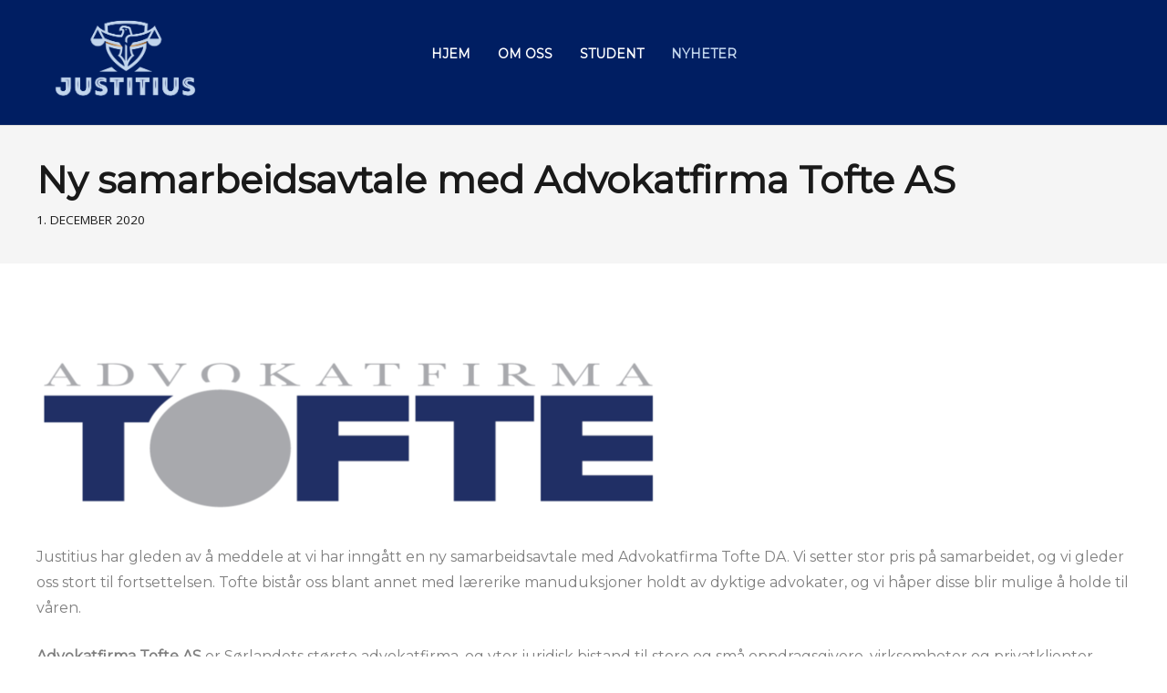

--- FILE ---
content_type: text/html; charset=UTF-8
request_url: https://justitius.no/2020/12/01/ny-samarbeidsavtale-med-advokatfirma-tofte-da/
body_size: 10396
content:
<!DOCTYPE html>
<html lang="en-US">
<head>
	<meta charset="UTF-8">
	<meta name="viewport" content="width=device-width, initial-scale=1">
	<link rel="profile" href="http://gmpg.org/xfn/11">
	<link rel="pingback" href="https://justitius.no/xmlrpc.php">
	<title>Ny samarbeidsavtale med Advokatfirma Tofte AS &#8211; Justitius</title>
<meta name='robots' content='max-image-preview:large' />
<link rel='dns-prefetch' href='//cdn.linearicons.com' />
<link rel='dns-prefetch' href='//fonts.googleapis.com' />
<link rel="alternate" type="application/rss+xml" title="Justitius &raquo; Feed" href="https://justitius.no/feed/" />
<link rel="alternate" type="application/rss+xml" title="Justitius &raquo; Comments Feed" href="https://justitius.no/comments/feed/" />
<script type="text/javascript">
/* <![CDATA[ */
window._wpemojiSettings = {"baseUrl":"https:\/\/s.w.org\/images\/core\/emoji\/14.0.0\/72x72\/","ext":".png","svgUrl":"https:\/\/s.w.org\/images\/core\/emoji\/14.0.0\/svg\/","svgExt":".svg","source":{"concatemoji":"https:\/\/justitius.no\/wp-includes\/js\/wp-emoji-release.min.js?ver=6.4.7"}};
/*! This file is auto-generated */
!function(i,n){var o,s,e;function c(e){try{var t={supportTests:e,timestamp:(new Date).valueOf()};sessionStorage.setItem(o,JSON.stringify(t))}catch(e){}}function p(e,t,n){e.clearRect(0,0,e.canvas.width,e.canvas.height),e.fillText(t,0,0);var t=new Uint32Array(e.getImageData(0,0,e.canvas.width,e.canvas.height).data),r=(e.clearRect(0,0,e.canvas.width,e.canvas.height),e.fillText(n,0,0),new Uint32Array(e.getImageData(0,0,e.canvas.width,e.canvas.height).data));return t.every(function(e,t){return e===r[t]})}function u(e,t,n){switch(t){case"flag":return n(e,"\ud83c\udff3\ufe0f\u200d\u26a7\ufe0f","\ud83c\udff3\ufe0f\u200b\u26a7\ufe0f")?!1:!n(e,"\ud83c\uddfa\ud83c\uddf3","\ud83c\uddfa\u200b\ud83c\uddf3")&&!n(e,"\ud83c\udff4\udb40\udc67\udb40\udc62\udb40\udc65\udb40\udc6e\udb40\udc67\udb40\udc7f","\ud83c\udff4\u200b\udb40\udc67\u200b\udb40\udc62\u200b\udb40\udc65\u200b\udb40\udc6e\u200b\udb40\udc67\u200b\udb40\udc7f");case"emoji":return!n(e,"\ud83e\udef1\ud83c\udffb\u200d\ud83e\udef2\ud83c\udfff","\ud83e\udef1\ud83c\udffb\u200b\ud83e\udef2\ud83c\udfff")}return!1}function f(e,t,n){var r="undefined"!=typeof WorkerGlobalScope&&self instanceof WorkerGlobalScope?new OffscreenCanvas(300,150):i.createElement("canvas"),a=r.getContext("2d",{willReadFrequently:!0}),o=(a.textBaseline="top",a.font="600 32px Arial",{});return e.forEach(function(e){o[e]=t(a,e,n)}),o}function t(e){var t=i.createElement("script");t.src=e,t.defer=!0,i.head.appendChild(t)}"undefined"!=typeof Promise&&(o="wpEmojiSettingsSupports",s=["flag","emoji"],n.supports={everything:!0,everythingExceptFlag:!0},e=new Promise(function(e){i.addEventListener("DOMContentLoaded",e,{once:!0})}),new Promise(function(t){var n=function(){try{var e=JSON.parse(sessionStorage.getItem(o));if("object"==typeof e&&"number"==typeof e.timestamp&&(new Date).valueOf()<e.timestamp+604800&&"object"==typeof e.supportTests)return e.supportTests}catch(e){}return null}();if(!n){if("undefined"!=typeof Worker&&"undefined"!=typeof OffscreenCanvas&&"undefined"!=typeof URL&&URL.createObjectURL&&"undefined"!=typeof Blob)try{var e="postMessage("+f.toString()+"("+[JSON.stringify(s),u.toString(),p.toString()].join(",")+"));",r=new Blob([e],{type:"text/javascript"}),a=new Worker(URL.createObjectURL(r),{name:"wpTestEmojiSupports"});return void(a.onmessage=function(e){c(n=e.data),a.terminate(),t(n)})}catch(e){}c(n=f(s,u,p))}t(n)}).then(function(e){for(var t in e)n.supports[t]=e[t],n.supports.everything=n.supports.everything&&n.supports[t],"flag"!==t&&(n.supports.everythingExceptFlag=n.supports.everythingExceptFlag&&n.supports[t]);n.supports.everythingExceptFlag=n.supports.everythingExceptFlag&&!n.supports.flag,n.DOMReady=!1,n.readyCallback=function(){n.DOMReady=!0}}).then(function(){return e}).then(function(){var e;n.supports.everything||(n.readyCallback(),(e=n.source||{}).concatemoji?t(e.concatemoji):e.wpemoji&&e.twemoji&&(t(e.twemoji),t(e.wpemoji)))}))}((window,document),window._wpemojiSettings);
/* ]]> */
</script>
<link rel='stylesheet' id='sbi_styles-css' href='https://justitius.no/wp-content/plugins/instagram-feed/css/sbi-styles.min.css?ver=6.2.8' type='text/css' media='all' />
<style id='wp-emoji-styles-inline-css' type='text/css'>

	img.wp-smiley, img.emoji {
		display: inline !important;
		border: none !important;
		box-shadow: none !important;
		height: 1em !important;
		width: 1em !important;
		margin: 0 0.07em !important;
		vertical-align: -0.1em !important;
		background: none !important;
		padding: 0 !important;
	}
</style>
<link rel='stylesheet' id='wp-block-library-css' href='https://justitius.no/wp-includes/css/dist/block-library/style.min.css?ver=6.4.7' type='text/css' media='all' />
<link rel='stylesheet' id='wpzoom-social-icons-block-style-css' href='https://justitius.no/wp-content/plugins/social-icons-widget-by-wpzoom/block/dist/style-wpzoom-social-icons.css?ver=4.2.16' type='text/css' media='all' />
<style id='classic-theme-styles-inline-css' type='text/css'>
/*! This file is auto-generated */
.wp-block-button__link{color:#fff;background-color:#32373c;border-radius:9999px;box-shadow:none;text-decoration:none;padding:calc(.667em + 2px) calc(1.333em + 2px);font-size:1.125em}.wp-block-file__button{background:#32373c;color:#fff;text-decoration:none}
</style>
<style id='global-styles-inline-css' type='text/css'>
body{--wp--preset--color--black: #000000;--wp--preset--color--cyan-bluish-gray: #abb8c3;--wp--preset--color--white: #ffffff;--wp--preset--color--pale-pink: #f78da7;--wp--preset--color--vivid-red: #cf2e2e;--wp--preset--color--luminous-vivid-orange: #ff6900;--wp--preset--color--luminous-vivid-amber: #fcb900;--wp--preset--color--light-green-cyan: #7bdcb5;--wp--preset--color--vivid-green-cyan: #00d084;--wp--preset--color--pale-cyan-blue: #8ed1fc;--wp--preset--color--vivid-cyan-blue: #0693e3;--wp--preset--color--vivid-purple: #9b51e0;--wp--preset--gradient--vivid-cyan-blue-to-vivid-purple: linear-gradient(135deg,rgba(6,147,227,1) 0%,rgb(155,81,224) 100%);--wp--preset--gradient--light-green-cyan-to-vivid-green-cyan: linear-gradient(135deg,rgb(122,220,180) 0%,rgb(0,208,130) 100%);--wp--preset--gradient--luminous-vivid-amber-to-luminous-vivid-orange: linear-gradient(135deg,rgba(252,185,0,1) 0%,rgba(255,105,0,1) 100%);--wp--preset--gradient--luminous-vivid-orange-to-vivid-red: linear-gradient(135deg,rgba(255,105,0,1) 0%,rgb(207,46,46) 100%);--wp--preset--gradient--very-light-gray-to-cyan-bluish-gray: linear-gradient(135deg,rgb(238,238,238) 0%,rgb(169,184,195) 100%);--wp--preset--gradient--cool-to-warm-spectrum: linear-gradient(135deg,rgb(74,234,220) 0%,rgb(151,120,209) 20%,rgb(207,42,186) 40%,rgb(238,44,130) 60%,rgb(251,105,98) 80%,rgb(254,248,76) 100%);--wp--preset--gradient--blush-light-purple: linear-gradient(135deg,rgb(255,206,236) 0%,rgb(152,150,240) 100%);--wp--preset--gradient--blush-bordeaux: linear-gradient(135deg,rgb(254,205,165) 0%,rgb(254,45,45) 50%,rgb(107,0,62) 100%);--wp--preset--gradient--luminous-dusk: linear-gradient(135deg,rgb(255,203,112) 0%,rgb(199,81,192) 50%,rgb(65,88,208) 100%);--wp--preset--gradient--pale-ocean: linear-gradient(135deg,rgb(255,245,203) 0%,rgb(182,227,212) 50%,rgb(51,167,181) 100%);--wp--preset--gradient--electric-grass: linear-gradient(135deg,rgb(202,248,128) 0%,rgb(113,206,126) 100%);--wp--preset--gradient--midnight: linear-gradient(135deg,rgb(2,3,129) 0%,rgb(40,116,252) 100%);--wp--preset--font-size--small: 13px;--wp--preset--font-size--medium: 20px;--wp--preset--font-size--large: 36px;--wp--preset--font-size--x-large: 42px;--wp--preset--spacing--20: 0.44rem;--wp--preset--spacing--30: 0.67rem;--wp--preset--spacing--40: 1rem;--wp--preset--spacing--50: 1.5rem;--wp--preset--spacing--60: 2.25rem;--wp--preset--spacing--70: 3.38rem;--wp--preset--spacing--80: 5.06rem;--wp--preset--shadow--natural: 6px 6px 9px rgba(0, 0, 0, 0.2);--wp--preset--shadow--deep: 12px 12px 50px rgba(0, 0, 0, 0.4);--wp--preset--shadow--sharp: 6px 6px 0px rgba(0, 0, 0, 0.2);--wp--preset--shadow--outlined: 6px 6px 0px -3px rgba(255, 255, 255, 1), 6px 6px rgba(0, 0, 0, 1);--wp--preset--shadow--crisp: 6px 6px 0px rgba(0, 0, 0, 1);}:where(.is-layout-flex){gap: 0.5em;}:where(.is-layout-grid){gap: 0.5em;}body .is-layout-flow > .alignleft{float: left;margin-inline-start: 0;margin-inline-end: 2em;}body .is-layout-flow > .alignright{float: right;margin-inline-start: 2em;margin-inline-end: 0;}body .is-layout-flow > .aligncenter{margin-left: auto !important;margin-right: auto !important;}body .is-layout-constrained > .alignleft{float: left;margin-inline-start: 0;margin-inline-end: 2em;}body .is-layout-constrained > .alignright{float: right;margin-inline-start: 2em;margin-inline-end: 0;}body .is-layout-constrained > .aligncenter{margin-left: auto !important;margin-right: auto !important;}body .is-layout-constrained > :where(:not(.alignleft):not(.alignright):not(.alignfull)){max-width: var(--wp--style--global--content-size);margin-left: auto !important;margin-right: auto !important;}body .is-layout-constrained > .alignwide{max-width: var(--wp--style--global--wide-size);}body .is-layout-flex{display: flex;}body .is-layout-flex{flex-wrap: wrap;align-items: center;}body .is-layout-flex > *{margin: 0;}body .is-layout-grid{display: grid;}body .is-layout-grid > *{margin: 0;}:where(.wp-block-columns.is-layout-flex){gap: 2em;}:where(.wp-block-columns.is-layout-grid){gap: 2em;}:where(.wp-block-post-template.is-layout-flex){gap: 1.25em;}:where(.wp-block-post-template.is-layout-grid){gap: 1.25em;}.has-black-color{color: var(--wp--preset--color--black) !important;}.has-cyan-bluish-gray-color{color: var(--wp--preset--color--cyan-bluish-gray) !important;}.has-white-color{color: var(--wp--preset--color--white) !important;}.has-pale-pink-color{color: var(--wp--preset--color--pale-pink) !important;}.has-vivid-red-color{color: var(--wp--preset--color--vivid-red) !important;}.has-luminous-vivid-orange-color{color: var(--wp--preset--color--luminous-vivid-orange) !important;}.has-luminous-vivid-amber-color{color: var(--wp--preset--color--luminous-vivid-amber) !important;}.has-light-green-cyan-color{color: var(--wp--preset--color--light-green-cyan) !important;}.has-vivid-green-cyan-color{color: var(--wp--preset--color--vivid-green-cyan) !important;}.has-pale-cyan-blue-color{color: var(--wp--preset--color--pale-cyan-blue) !important;}.has-vivid-cyan-blue-color{color: var(--wp--preset--color--vivid-cyan-blue) !important;}.has-vivid-purple-color{color: var(--wp--preset--color--vivid-purple) !important;}.has-black-background-color{background-color: var(--wp--preset--color--black) !important;}.has-cyan-bluish-gray-background-color{background-color: var(--wp--preset--color--cyan-bluish-gray) !important;}.has-white-background-color{background-color: var(--wp--preset--color--white) !important;}.has-pale-pink-background-color{background-color: var(--wp--preset--color--pale-pink) !important;}.has-vivid-red-background-color{background-color: var(--wp--preset--color--vivid-red) !important;}.has-luminous-vivid-orange-background-color{background-color: var(--wp--preset--color--luminous-vivid-orange) !important;}.has-luminous-vivid-amber-background-color{background-color: var(--wp--preset--color--luminous-vivid-amber) !important;}.has-light-green-cyan-background-color{background-color: var(--wp--preset--color--light-green-cyan) !important;}.has-vivid-green-cyan-background-color{background-color: var(--wp--preset--color--vivid-green-cyan) !important;}.has-pale-cyan-blue-background-color{background-color: var(--wp--preset--color--pale-cyan-blue) !important;}.has-vivid-cyan-blue-background-color{background-color: var(--wp--preset--color--vivid-cyan-blue) !important;}.has-vivid-purple-background-color{background-color: var(--wp--preset--color--vivid-purple) !important;}.has-black-border-color{border-color: var(--wp--preset--color--black) !important;}.has-cyan-bluish-gray-border-color{border-color: var(--wp--preset--color--cyan-bluish-gray) !important;}.has-white-border-color{border-color: var(--wp--preset--color--white) !important;}.has-pale-pink-border-color{border-color: var(--wp--preset--color--pale-pink) !important;}.has-vivid-red-border-color{border-color: var(--wp--preset--color--vivid-red) !important;}.has-luminous-vivid-orange-border-color{border-color: var(--wp--preset--color--luminous-vivid-orange) !important;}.has-luminous-vivid-amber-border-color{border-color: var(--wp--preset--color--luminous-vivid-amber) !important;}.has-light-green-cyan-border-color{border-color: var(--wp--preset--color--light-green-cyan) !important;}.has-vivid-green-cyan-border-color{border-color: var(--wp--preset--color--vivid-green-cyan) !important;}.has-pale-cyan-blue-border-color{border-color: var(--wp--preset--color--pale-cyan-blue) !important;}.has-vivid-cyan-blue-border-color{border-color: var(--wp--preset--color--vivid-cyan-blue) !important;}.has-vivid-purple-border-color{border-color: var(--wp--preset--color--vivid-purple) !important;}.has-vivid-cyan-blue-to-vivid-purple-gradient-background{background: var(--wp--preset--gradient--vivid-cyan-blue-to-vivid-purple) !important;}.has-light-green-cyan-to-vivid-green-cyan-gradient-background{background: var(--wp--preset--gradient--light-green-cyan-to-vivid-green-cyan) !important;}.has-luminous-vivid-amber-to-luminous-vivid-orange-gradient-background{background: var(--wp--preset--gradient--luminous-vivid-amber-to-luminous-vivid-orange) !important;}.has-luminous-vivid-orange-to-vivid-red-gradient-background{background: var(--wp--preset--gradient--luminous-vivid-orange-to-vivid-red) !important;}.has-very-light-gray-to-cyan-bluish-gray-gradient-background{background: var(--wp--preset--gradient--very-light-gray-to-cyan-bluish-gray) !important;}.has-cool-to-warm-spectrum-gradient-background{background: var(--wp--preset--gradient--cool-to-warm-spectrum) !important;}.has-blush-light-purple-gradient-background{background: var(--wp--preset--gradient--blush-light-purple) !important;}.has-blush-bordeaux-gradient-background{background: var(--wp--preset--gradient--blush-bordeaux) !important;}.has-luminous-dusk-gradient-background{background: var(--wp--preset--gradient--luminous-dusk) !important;}.has-pale-ocean-gradient-background{background: var(--wp--preset--gradient--pale-ocean) !important;}.has-electric-grass-gradient-background{background: var(--wp--preset--gradient--electric-grass) !important;}.has-midnight-gradient-background{background: var(--wp--preset--gradient--midnight) !important;}.has-small-font-size{font-size: var(--wp--preset--font-size--small) !important;}.has-medium-font-size{font-size: var(--wp--preset--font-size--medium) !important;}.has-large-font-size{font-size: var(--wp--preset--font-size--large) !important;}.has-x-large-font-size{font-size: var(--wp--preset--font-size--x-large) !important;}
.wp-block-navigation a:where(:not(.wp-element-button)){color: inherit;}
:where(.wp-block-post-template.is-layout-flex){gap: 1.25em;}:where(.wp-block-post-template.is-layout-grid){gap: 1.25em;}
:where(.wp-block-columns.is-layout-flex){gap: 2em;}:where(.wp-block-columns.is-layout-grid){gap: 2em;}
.wp-block-pullquote{font-size: 1.5em;line-height: 1.6;}
</style>
<link rel='stylesheet' id='weston-style-css' href='https://justitius.no/wp-content/themes/themetrust-weston/style.css?ver=6.4.7' type='text/css' media='all' />
<link rel='stylesheet' id='weston-js-css-css' href='https://justitius.no/wp-content/themes/themetrust-weston/css/js.css?ver=1.3.3' type='text/css' media='all' />
<link rel='stylesheet' id='weston-prettyphoto-css' href='https://justitius.no/wp-content/themes/themetrust-weston/css/prettyPhoto.css?ver=3.1.6' type='text/css' media='all' />
<link rel='stylesheet' id='superfish-css' href='https://justitius.no/wp-content/themes/themetrust-weston/css/superfish.css?ver=1.7.5' type='text/css' media='all' />
<link rel='stylesheet' id='weston-woocommerce-css' href='https://justitius.no/wp-content/themes/themetrust-weston/css/woocommerce.css?ver=2' type='text/css' media='all' />
<link rel='stylesheet' id='weston-loader-main-css' href='https://justitius.no/wp-content/themes/themetrust-weston/css/loaders/spinkit.css?ver=1.0' type='text/css' media='all' />
<link rel='stylesheet' id='weston-loader-animation-css' href='https://justitius.no/wp-content/themes/themetrust-weston/css/loaders/wave.css?ver=1.0' type='text/css' media='all' />
<link rel='stylesheet' id='weston-font-awesome-5-css' href='https://justitius.no/wp-content/themes/themetrust-weston/css/font-awesome/all.min.css?ver=5.8.1' type='text/css' media='all' />
<link rel='stylesheet' id='weston-font-awesome-css' href='https://justitius.no/wp-content/themes/themetrust-weston/css/font-awesome.min.css?ver=4.7.0' type='text/css' media='all' />
<link rel='stylesheet' id='weston-linearicons-css' href='https://cdn.linearicons.com/free/1.0.0/icon-font.min.css?ver=4.0.3' type='text/css' media='all' />
<link rel='stylesheet' id='weston-fonts-css' href='//fonts.googleapis.com/css?family=Raleway%3A300%2C400%2C700%2C300italic%2C400italic%2C700italic%7COpen+Sans%3A300%2C400%2C700%2C300italic%2C400italic%2C700italic&#038;subset=latin%2Clatin-ext' type='text/css' media='all' />
<link rel='stylesheet' id='wpzoom-social-icons-socicon-css' href='https://justitius.no/wp-content/plugins/social-icons-widget-by-wpzoom/assets/css/wpzoom-socicon.css?ver=1707439166' type='text/css' media='all' />
<link rel='stylesheet' id='wpzoom-social-icons-genericons-css' href='https://justitius.no/wp-content/plugins/social-icons-widget-by-wpzoom/assets/css/genericons.css?ver=1707439166' type='text/css' media='all' />
<link rel='stylesheet' id='wpzoom-social-icons-academicons-css' href='https://justitius.no/wp-content/plugins/social-icons-widget-by-wpzoom/assets/css/academicons.min.css?ver=1707439166' type='text/css' media='all' />
<link rel='stylesheet' id='wpzoom-social-icons-font-awesome-3-css' href='https://justitius.no/wp-content/plugins/social-icons-widget-by-wpzoom/assets/css/font-awesome-3.min.css?ver=1707439166' type='text/css' media='all' />
<link rel='stylesheet' id='dashicons-css' href='https://justitius.no/wp-includes/css/dashicons.min.css?ver=6.4.7' type='text/css' media='all' />
<link rel='stylesheet' id='wpzoom-social-icons-styles-css' href='https://justitius.no/wp-content/plugins/social-icons-widget-by-wpzoom/assets/css/wpzoom-social-icons-styles.css?ver=1707439166' type='text/css' media='all' />
<link rel='preload' as='font'  id='wpzoom-social-icons-font-academicons-woff2-css' href='https://justitius.no/wp-content/plugins/social-icons-widget-by-wpzoom/assets/font/academicons.woff2?v=1.9.2'  type='font/woff2' crossorigin />
<link rel='preload' as='font'  id='wpzoom-social-icons-font-fontawesome-3-woff2-css' href='https://justitius.no/wp-content/plugins/social-icons-widget-by-wpzoom/assets/font/fontawesome-webfont.woff2?v=4.7.0'  type='font/woff2' crossorigin />
<link rel='preload' as='font'  id='wpzoom-social-icons-font-genericons-woff-css' href='https://justitius.no/wp-content/plugins/social-icons-widget-by-wpzoom/assets/font/Genericons.woff'  type='font/woff' crossorigin />
<link rel='preload' as='font'  id='wpzoom-social-icons-font-socicon-woff2-css' href='https://justitius.no/wp-content/plugins/social-icons-widget-by-wpzoom/assets/font/socicon.woff2?v=4.2.16'  type='font/woff2' crossorigin />
<script type="text/javascript" src="https://justitius.no/wp-includes/js/jquery/jquery.min.js?ver=3.7.1" id="jquery-core-js"></script>
<script type="text/javascript" src="https://justitius.no/wp-includes/js/jquery/jquery-migrate.min.js?ver=3.4.1" id="jquery-migrate-js"></script>
<script type="text/javascript" id="sbi_scripts-js-extra">
/* <![CDATA[ */
var sb_instagram_js_options = {"font_method":"svg","resized_url":"https:\/\/justitius.no\/wp-content\/uploads\/sb-instagram-feed-images\/","placeholder":"https:\/\/justitius.no\/wp-content\/plugins\/instagram-feed\/img\/placeholder.png","ajax_url":"https:\/\/justitius.no\/wp-admin\/admin-ajax.php"};
/* ]]> */
</script>
<script type="text/javascript" src="https://justitius.no/wp-content/plugins/instagram-feed/js/sbi-scripts.min.js?ver=6.2.8" id="sbi_scripts-js"></script>
<link rel="https://api.w.org/" href="https://justitius.no/wp-json/" /><link rel="alternate" type="application/json" href="https://justitius.no/wp-json/wp/v2/posts/857" /><link rel="EditURI" type="application/rsd+xml" title="RSD" href="https://justitius.no/xmlrpc.php?rsd" />
<meta name="generator" content="WordPress 6.4.7" />
<link rel="canonical" href="https://justitius.no/2020/12/01/ny-samarbeidsavtale-med-advokatfirma-tofte-da/" />
<link rel='shortlink' href='https://justitius.no/?p=857' />
<link rel="alternate" type="application/json+oembed" href="https://justitius.no/wp-json/oembed/1.0/embed?url=https%3A%2F%2Fjustitius.no%2F2020%2F12%2F01%2Fny-samarbeidsavtale-med-advokatfirma-tofte-da%2F" />
<link rel="alternate" type="text/xml+oembed" href="https://justitius.no/wp-json/oembed/1.0/embed?url=https%3A%2F%2Fjustitius.no%2F2020%2F12%2F01%2Fny-samarbeidsavtale-med-advokatfirma-tofte-da%2F&#038;format=xml" />
				<meta name="generator" content="weston  1.0" />

		<!--[if IE 8]>
		<link rel="stylesheet" href="https://justitius.no/wp-content/themes/themetrust-weston/css/ie8.css" type="text/css" media="screen" />
		<![endif]-->
		<!--[if IE]><script src="http://html5shiv.googlecode.com/svn/trunk/html5.js"></script><![endif]-->

		
		<style>

							body #primary header.main .inner { text-align: left; }
			
			
			
			
						.entry-content a, .entry-content a:visited { color: #001e62; }
			
						.entry-content a:hover { color: #c3d7ee; }
			
			
			
						#site-header { background-color: #001e62; }
			
						.sticky-header #site-header.sticky, .sticky-header #site-header.sticky .header-search { background-color: #001e62 !important; }
			
						.cart-count { background-color: #001e62; }
			
							.main-nav ul li,
				.secondary-nav span,
				.hamburger-inner, .hamburger-inner::before, .hamburger-inner::after,
				.secondary-nav a { color: #ffffff !important; }
				#site-header .menu-button span {border-color: #ffffff !important; }
				.hamburger-inner, .hamburger-inner::before, .hamburger-inner::after { background-color: #ffffff !important; }
			
			
							.menu-toggle.open:hover,
				.main-nav ul li:hover,
				.main-nav ul li.active,
				.secondary-nav a:hover,
				.secondary-nav span:hover,
				.main-nav ul li.current,
				.main-nav ul li.current-cat,
				.main-nav ul li.current_page_item,
				.main-nav ul li.current-menu-item,
				.main-nav ul li.current-post-ancestor,
				.single-post .main-nav ul li.current_page_parent,
				.main-nav ul li.current-category-parent,
				.main-nav ul li.current-category-ancestor,
				.main-nav ul li.current-portfolio-ancestor,
				.main-nav ul li.current-projects-ancestor { color: #c3d7ee !important;}
				#site-header .menu-button span {border-color: #c3d7ee !important; }

			
			
							#site-header.sticky .header-search *,
				#site-header.sticky #search-toggle-close,
				.sticky .main-nav ul li,
				.sticky .secondary-nav span,
				.sticky .secondary-nav a { color: #ffffff !important; }
				#site-header .menu-button span {border-color: #ffffff !important; }
			
			
			
							#site-header.sticky h1 a, #site-header.sticky h2 a { color: #ffffff !important; }
			
							#loader-icon, #loader-icon * { background-color: #e0e0e0; }
			
							#loader-screen { background-color: #000000; }
			
							.main-nav ul.sf-menu li ul { background-color: #ffffff; }
			
							.main-nav ul ul li, .sticky .main-nav ul ul li { color: #222222 !important; }
			
							.main-nav ul ul li:hover,
				.sticky .main-nav ul ul li:hover { color: #c3d7ee !important; }
			
			
							#slide-panel { background-color: #ffffff; }
			
			
							#slide-panel a { color: #222222; }
				#slide-panel nav li { color: #222222; }
				#slide-panel .menu-toggle.close { color: #222222; }
			
							#slide-panel a:hover { color: #747475; }
				#slide-panel .menu-toggle.close:hover { color: #747475; }
			
			
							#scroll-to-top { background-color: #001e62; }
			
							#scroll-to-top { color: #c3d7ee; }
			
							#footer { background-color: #333333; }
			
							#footer * { color: #ffffff !important; }
			
			
			
			
			
			

		
							.logo .site-title img { max-width: 195px; }
			
							#site-header.light .logo .site-title img { max-width: 195px; }
			
			
			
							@media only screen and (max-width: 780px){
					#site-header .logo .site-title img { max-width: 150px !important; }
				}
			
		
			
							header.entry-header.main * { color: #191919 !important; }
			
			
		
							.inline-header #site-header .nav-holder { height: 120px; }
				.inline-header #site-header .logo { height: 120px; }
				.inline-header #site-header .nav-holder,
				.inline-header #site-header .main-nav ul > li,
				.inline-header #site-header .main-nav ul > li > a,
				#site-header .main-nav #menu-main-menu > li > span,
				#site-header .secondary-nav a,
				#site-header .secondary-nav span  { line-height: 120px; height: 120px;}
			
							#site-header.sticky .inside .nav-holder { height: 80px !important; }
				#site-header.sticky .logo { height: 80px !important; }
				#site-header.sticky .nav-holder,
				#site-header.sticky .main-nav ul > li,
				#site-header.sticky .main-nav ul > li > a,
				#site-header.sticky .main-nav ul > li > span,
				#site-header.sticky .secondary-nav a,
				#site-header.sticky .secondary-nav span  { line-height: 80px; height: 80px;}
			
			
				
		@media only screen and (max-width: 768px){
			.logo { display: none; }
			.logo.mobile { display: table; }
			.top-header.stacked-header #main-container #site-header .logo {
				height: 120px;
			}
			.top-header.stacked-header #main-container #site-header .logo.mobile {
				height: 120;
			}
			.top-header #main-container #site-header .logo.mobile {
				height: 120px;
			}
			body.top-header.stacked-header #main-container #site-header .nav-holder .secondary-nav span,
			body.top-header.stacked-header #main-container #site-header .nav-holder .secondary-nav a,
			body.top-header #main-container #site-header .nav-holder .secondary-nav span,
			body.top-header #main-container #site-header .nav-holder .secondary-nav a {
				height: 120px; line-height: 120px;
			}
			
			.top-header.stacked-header #main-container .nav-holder{
				height: 120px;
			}
			.top-header #main-container .nav-holder{
				height: 120px;
			}
		}

		@media only screen and (max-width: 768px) {
#logo {
display:none !important;
}
}

#logo {
z-index:0 !important;
}

#logo-mobile {
z-index:0 !important;
width: unset !important;
}

.sidebar {
display:none !important;
}

.content-main {
width: 100% !important;
max-width: 100% !important;
}
		</style>

					<!-- ThemeTrust Google Font Picker -->
					<link href='//fonts.googleapis.com/css?family=Montserrat' rel='stylesheet' type='text/css'>										
					<style type="text/css">body { 
												font-family: 'Montserrat'; 
											}</style>

									
					<style type="text/css">p { 
						 font-size: 16px;					}</style>

									<!-- ThemeTrust Google Font Picker -->
															
					<style type="text/css">.site-main h1 { 
												font-family: 'Montserrat'; 
						 font-weight: 700;					}</style>

									<!-- ThemeTrust Google Font Picker -->
															
					<style type="text/css">.site-main h2 { 
												font-family: 'Montserrat'; 
											}</style>

									<!-- ThemeTrust Google Font Picker -->
															
					<style type="text/css">.site-main h3 { 
												font-family: 'Montserrat'; 
											}</style>

									<!-- ThemeTrust Google Font Picker -->
															
					<style type="text/css">.site-main h4 { 
												font-family: 'Montserrat'; 
											}</style>

									<!-- ThemeTrust Google Font Picker -->
															
					<style type="text/css">#primary header.main h1.entry-title { 
												font-family: 'Montserrat'; 
						 font-weight: 700;					}</style>

									<!-- ThemeTrust Google Font Picker -->
															
					<style type="text/css">.main-nav ul li a, .main-nav ul li span { 
												font-family: 'Montserrat'; 
											}</style>

				<meta name="generator" content="Powered by WPBakery Page Builder - drag and drop page builder for WordPress."/>
<meta name="generator" content="Powered by Slider Revolution 6.5.25 - responsive, Mobile-Friendly Slider Plugin for WordPress with comfortable drag and drop interface." />
<link rel="icon" href="https://justitius.no/wp-content/uploads/2022/03/cropped-JustitiusLogoDark-32x32.png" sizes="32x32" />
<link rel="icon" href="https://justitius.no/wp-content/uploads/2022/03/cropped-JustitiusLogoDark-192x192.png" sizes="192x192" />
<link rel="apple-touch-icon" href="https://justitius.no/wp-content/uploads/2022/03/cropped-JustitiusLogoDark-180x180.png" />
<meta name="msapplication-TileImage" content="https://justitius.no/wp-content/uploads/2022/03/cropped-JustitiusLogoDark-270x270.png" />
<script>function setREVStartSize(e){
			//window.requestAnimationFrame(function() {
				window.RSIW = window.RSIW===undefined ? window.innerWidth : window.RSIW;
				window.RSIH = window.RSIH===undefined ? window.innerHeight : window.RSIH;
				try {
					var pw = document.getElementById(e.c).parentNode.offsetWidth,
						newh;
					pw = pw===0 || isNaN(pw) || (e.l=="fullwidth" || e.layout=="fullwidth") ? window.RSIW : pw;
					e.tabw = e.tabw===undefined ? 0 : parseInt(e.tabw);
					e.thumbw = e.thumbw===undefined ? 0 : parseInt(e.thumbw);
					e.tabh = e.tabh===undefined ? 0 : parseInt(e.tabh);
					e.thumbh = e.thumbh===undefined ? 0 : parseInt(e.thumbh);
					e.tabhide = e.tabhide===undefined ? 0 : parseInt(e.tabhide);
					e.thumbhide = e.thumbhide===undefined ? 0 : parseInt(e.thumbhide);
					e.mh = e.mh===undefined || e.mh=="" || e.mh==="auto" ? 0 : parseInt(e.mh,0);
					if(e.layout==="fullscreen" || e.l==="fullscreen")
						newh = Math.max(e.mh,window.RSIH);
					else{
						e.gw = Array.isArray(e.gw) ? e.gw : [e.gw];
						for (var i in e.rl) if (e.gw[i]===undefined || e.gw[i]===0) e.gw[i] = e.gw[i-1];
						e.gh = e.el===undefined || e.el==="" || (Array.isArray(e.el) && e.el.length==0)? e.gh : e.el;
						e.gh = Array.isArray(e.gh) ? e.gh : [e.gh];
						for (var i in e.rl) if (e.gh[i]===undefined || e.gh[i]===0) e.gh[i] = e.gh[i-1];
											
						var nl = new Array(e.rl.length),
							ix = 0,
							sl;
						e.tabw = e.tabhide>=pw ? 0 : e.tabw;
						e.thumbw = e.thumbhide>=pw ? 0 : e.thumbw;
						e.tabh = e.tabhide>=pw ? 0 : e.tabh;
						e.thumbh = e.thumbhide>=pw ? 0 : e.thumbh;
						for (var i in e.rl) nl[i] = e.rl[i]<window.RSIW ? 0 : e.rl[i];
						sl = nl[0];
						for (var i in nl) if (sl>nl[i] && nl[i]>0) { sl = nl[i]; ix=i;}
						var m = pw>(e.gw[ix]+e.tabw+e.thumbw) ? 1 : (pw-(e.tabw+e.thumbw)) / (e.gw[ix]);
						newh =  (e.gh[ix] * m) + (e.tabh + e.thumbh);
					}
					var el = document.getElementById(e.c);
					if (el!==null && el) el.style.height = newh+"px";
					el = document.getElementById(e.c+"_wrapper");
					if (el!==null && el) {
						el.style.height = newh+"px";
						el.style.display = "block";
					}
				} catch(e){
					console.log("Failure at Presize of Slider:" + e)
				}
			//});
		  };</script>
<noscript><style> .wpb_animate_when_almost_visible { opacity: 1; }</style></noscript></head>

<body class="post-template-default single single-post postid-857 single-format-standard chrome osx  centered-nav inline-header top-header wpb-js-composer js-comp-ver-6.9.0 vc_responsive" data-mobile-breakpoint="768">

		<div id="scroll-to-top"><span></span></div>

<div id="site-wrap">
<div id="main-container">
	
						<header id="site-header" class="dark">
								<div class="inside logo-and-nav clearfix">
																				
					<div id="logo" class="logo ">
											<h2 class="site-title"><a href="https://justitius.no"><img src="http://justitius.no/wp-content/uploads/2022/03/JustitiusLogoLight.png" alt="Justitius" /></a></h2>
					
											<h2 class="site-title sticky"><a href="https://justitius.no">Justitius</a></h2>
										</div>
					
					<div id="logo-mobile" class="logo mobile">
											<h2 class="site-title"><a href="https://justitius.no"><img src="http://justitius.no/wp-content/uploads/2022/03/JustitiusLogoLight.png" alt="Justitius" /></a></h2>
										</div>

					
					<div class="nav-holder">

						<div class="main-nav clearfix">
						<ul id="menu-meny_middle" class="main-menu sf-menu"><li id="menu-item-1211" class="menu-item menu-item-type-post_type menu-item-object-page menu-item-home menu-item-1211 depth-0"><a href="https://justitius.no/" class="link link-depth-0"><span>Hjem</span></a></li>
<li id="menu-item-1212" class="menu-item menu-item-type-post_type menu-item-object-page menu-item-has-children menu-item-1212 depth-0"><a href="https://justitius.no/om-oss/" class="link link-depth-0"><span>Om oss</span></a>
<ul class="sub-menu">
	<li id="menu-item-1216" class="menu-item menu-item-type-post_type menu-item-object-page menu-item-1216 depth-1"><a href="https://justitius.no/om-oss/styret/" class="link link-depth-1"><span>Styret</span></a></li>
	<li id="menu-item-1217" class="menu-item menu-item-type-post_type menu-item-object-page menu-item-has-children menu-item-1217 depth-1"><a href="https://justitius.no/om-oss/samarbeid/" class="link link-depth-1"><span>Samarbeid</span></a>
	<ul class="sub-menu">
		<li id="menu-item-1218" class="menu-item menu-item-type-post_type menu-item-object-page menu-item-1218 depth-2"><a href="https://justitius.no/om-oss/samarbeid/samarbeidspartnere/" class="link link-depth-2"><span>Samarbeidspartnere</span></a></li>
	</ul>
</li>
	<li id="menu-item-1219" class="menu-item menu-item-type-post_type menu-item-object-page menu-item-1219 depth-1"><a href="https://justitius.no/om-oss/vedtekter/" class="link link-depth-1"><span>Vedtekter</span></a></li>
</ul>
</li>
<li id="menu-item-1213" class="menu-item menu-item-type-post_type menu-item-object-page menu-item-has-children menu-item-1213 depth-0"><a href="https://justitius.no/student/" class="link link-depth-0"><span>Student</span></a>
<ul class="sub-menu">
	<li id="menu-item-1215" class="menu-item menu-item-type-post_type menu-item-object-page menu-item-1215 depth-1"><a href="https://justitius.no/student/eksamensbesvarelser/" class="link link-depth-1"><span>Eksamensbesvarelser</span></a></li>
</ul>
</li>
<li id="menu-item-1214" class="menu-item menu-item-type-post_type menu-item-object-page current_page_parent menu-item-1214 depth-0"><a href="https://justitius.no/innleggsside/" class="link link-depth-0"><span>Nyheter</span></a></li>
</ul>						</div>

						<div class="secondary-nav clearfix">

							
																				</div>
						
						<div class="hamburger hamburger--spin right" >
						  <span class="hamburger-box">
						    <span class="hamburger-inner"></span>
						  </span>
						</div>
					</div>

				</div>

			</header><!-- #site-header -->
						<!-- Slide Panel -->
			<div id="slide-panel-holder" class="" >
			<div id="slide-panel">
				<div class="hidden-scroll">
					<div class="inner ">
						
						
																			<div class="widget-area mobile" role="complementary">
								<div id="text-4" class="widget-box widget widget_text"><div class="inside">			<div class="textwidget"></div>
		</div></div><div id="nav_menu-3" class="widget-box widget widget_nav_menu"><div class="inside"><div class="menu-menu_mobile-container"><ul id="menu-menu_mobile" class="menu"><li id="menu-item-124" class="menu-item menu-item-type-post_type menu-item-object-page current_page_parent menu-item-124"><a href="https://justitius.no/innleggsside/">Nyheter</a></li>
<li id="menu-item-383" class="menu-item menu-item-type-post_type menu-item-object-page menu-item-has-children menu-item-383"><a href="https://justitius.no/student/">Student</a>
<ul class="sub-menu">
	<li id="menu-item-182" class="menu-item menu-item-type-post_type menu-item-object-page menu-item-182"><a href="https://justitius.no/student/eksamensbesvarelser/">Eksamensbesvarelser</a></li>
</ul>
</li>
<li id="menu-item-181" class="menu-item menu-item-type-post_type menu-item-object-page menu-item-has-children menu-item-181"><a href="https://justitius.no/om-oss/">Om oss</a>
<ul class="sub-menu">
	<li id="menu-item-223" class="menu-item menu-item-type-post_type menu-item-object-page menu-item-223"><a href="https://justitius.no/om-oss/styret/">Styret</a></li>
	<li id="menu-item-206" class="menu-item menu-item-type-post_type menu-item-object-page menu-item-has-children menu-item-206"><a href="https://justitius.no/om-oss/samarbeid/">Samarbeid</a>
	<ul class="sub-menu">
		<li id="menu-item-207" class="menu-item menu-item-type-post_type menu-item-object-page menu-item-207"><a href="https://justitius.no/om-oss/samarbeid/samarbeidspartnere/">Samarbeidspartnere</a></li>
	</ul>
</li>
	<li id="menu-item-228" class="menu-item menu-item-type-post_type menu-item-object-page menu-item-228"><a href="https://justitius.no/om-oss/vedtekter/">Vedtekter</a></li>
</ul>
</li>
</ul></div></div></div>							</div><!-- .widget-area-mobile -->
											</div><!-- .inner -->
				</div>
				<span id="menu-toggle-close" class="menu-toggle right close slide" data-target="slide-panel"><span></span></span>
			</div><!-- /slide-panel-->
			</div>
						
			
	<div id="middle">	<div id="primary" class="content-area blog">
		<div class="header-wrap">
		<header class="main entry-header " >
			<div class="inner">
			<div class="title">	
							
				<h1 class="entry-title">Ny samarbeidsavtale med Advokatfirma Tofte AS</h1>					<span class="meta ">
						<span class="meta-date">1. December 2020</span>					</span>
						
			</div>
			</div><!-- .inner -->
			<span class="overlay"></span>
		</header><!-- .entry-header -->
		</div>
		<main id="main" class="site-main" role="main">
			<div class="body-wrap clear">
			
			<article id="post-857" class="content-main post-857 post type-post status-publish format-standard has-post-thumbnail hentry category-ukategorisert">

				
	
		<div class="entry-content">
							<div class="featured-image">
					<a href="https://justitius.no/2020/12/01/ny-samarbeidsavtale-med-advokatfirma-tofte-da/" rel="bookmark" ><img width="700" height="180" src="https://justitius.no/wp-content/uploads/2013/05/advokatfirma-tofte-da_width-12.png" class="post-thumb wp-post-image" alt="Ny samarbeidsavtale med Advokatfirma Tofte AS" title="Ny samarbeidsavtale med Advokatfirma Tofte AS" decoding="async" fetchpriority="high" srcset="https://justitius.no/wp-content/uploads/2013/05/advokatfirma-tofte-da_width-12.png 700w, https://justitius.no/wp-content/uploads/2013/05/advokatfirma-tofte-da_width-12-600x154.png 600w, https://justitius.no/wp-content/uploads/2013/05/advokatfirma-tofte-da_width-12-300x77.png 300w" sizes="(max-width: 700px) 100vw, 700px" /></a>
				</div>
						
			<p>Justitius har gleden av å meddele at vi har inngått en ny samarbeidsavtale med Advokatfirma Tofte DA. Vi setter stor pris på samarbeidet, og vi gleder oss stort til fortsettelsen. Tofte bistår oss blant annet med lærerike manuduksjoner holdt av dyktige advokater, og vi håper disse blir mulige å holde til våren.</p>
<p><strong>Advokatfirma Tofte AS</strong> er Sørlandets største advokatfirma, og yter juridisk bistand til store og små oppdragsgivere, virksomheter og privatklienter.</p>
<p><strong>Ønsker du mer informasjon eller vil ha kontakt med Advokatfirma Tofte AS, kan du lese mer <a href="https://advtofte.no">her</a>.</strong></p>
					</div><!-- .entry-content -->
	
				
				<footer class="post-nav">
					<div class="social-sharing"><ul><li class="facebook-share"><a title="Share on Facebook" href="#" onclick="window.open('http://www.facebook.com/sharer.php?s=100&amp;p[title]=Ny+samarbeidsavtale+med+Advokatfirma+Tofte+AS&amp;p[summary]=Justitius+har+gleden+av+%C3%A5+meddele+at+vi+har+inng%C3%A5tt+en+ny+samarbeidsavtale+med+Advokatfirma+Tofte+DA.+Vi+setter+stor+pris+p%C3%A5+samarbeidet%2C+og+vi+gleder+oss+stort+til+fortsettelsen.+Tofte+bist%C3%A5r+oss+blant+annet+med+l%C3%A6rerike+manuduksjoner+holdt+av+dyktige+advokater%2C+og+vi+h%C3%A5per+disse+blir+mulige+%C3%A5+holde+til+v%C3%A5ren.+Advokatfirma+Tofte+AS%C2%A0er+%5B%26hellip%3B%5D&amp;p[url]=https%3A%2F%2Fjustitius.no%2F2020%2F12%2F01%2Fny-samarbeidsavtale-med-advokatfirma-tofte-da%2F&amp;p[images][0]=https://justitius.no/wp-content/uploads/2013/05/advokatfirma-tofte-da_width-12.png', 'sharer', 'toolbar=0,status=0,width=620,height=280');"><i class="fab fa-facebook"></i></a></li><li class="twitter-share"><a href="#" title="Share on Twitter" onclick="popUp=window.open('http://twitter.com/home?status=78https://justitius.no/2020/12/01/ny-samarbeidsavtale-med-advokatfirma-tofte-da/', 'popupwindow', 'scrollbars=yes,width=800,height=400');popUp.focus();return false;"><i class="fab fa-twitter"></i></a></li><li  class="google-share"><a href="#" title="Share on Google+" onclick="popUp=window.open('https://plus.google.com/share?url=https%3A%2F%2Fjustitius.no%2F2020%2F12%2F01%2Fny-samarbeidsavtale-med-advokatfirma-tofte-da%2F', 'popupwindow', 'scrollbars=yes,width=800,height=400');popUp.focus();return false"><i class="fab fa-google-plus"></i></a></li><li  class="linkedin-share"><a href="#" class="Share on LinkedIn" onclick="popUp=window.open('http://linkedin.com/shareArticle?mini=true&amp;url=https%3A%2F%2Fjustitius.no%2F2020%2F12%2F01%2Fny-samarbeidsavtale-med-advokatfirma-tofte-da%2F&amp;title=Ny+samarbeidsavtale+med+Advokatfirma+Tofte+AS', 'popupwindow', 'scrollbars=yes,width=800,height=400');popUp.focus();return false"><i class="fab fa-linkedin"></i></a></li><li  class="tumblr_share"><a href="#" title="Share on Tumblr" onclick="popUp=window.open('http://www.tumblr.com/share/link?url=https%3A%2F%2Fjustitius.no%2F2020%2F12%2F01%2Fny-samarbeidsavtale-med-advokatfirma-tofte-da%2F&amp;name=Ny+samarbeidsavtale+med+Advokatfirma+Tofte+AS&amp;description=Justitius+har+gleden+av+%C3%A5+meddele+at+vi+har+inng%C3%A5tt+en+ny+samarbeidsavtale+med+Advokatfirma+Tofte+DA.+Vi+setter+stor+pris+p%C3%A5+samarbeidet%2C+og+vi+gleder+oss+stort+til+fortsettelsen.+Tofte+bist%C3%A5r+oss+blant+annet+med+l%C3%A6rerike+manuduksjoner+holdt+av+dyktige+advokater%2C+og+vi+h%C3%A5per+disse+blir+mulige+%C3%A5+holde+til+v%C3%A5ren.+Advokatfirma+Tofte+AS%C2%A0er+%5B%26hellip%3B%5D', 'popupwindow', 'scrollbars=yes,width=800,height=400');popUp.focus();return false"><i class="fab fa-tumblr"></i></a></li><li  class="pinterest-share"><a href="#" title="Share on Pinterest" onclick="popUp=window.open('http://pinterest.com/pin/create/button/?url=https%3A%2F%2Fjustitius.no%2F2020%2F12%2F01%2Fny-samarbeidsavtale-med-advokatfirma-tofte-da%2F&amp;description=Ny samarbeidsavtale med Advokatfirma Tofte AS&amp;media=https%3A%2F%2Fjustitius.no%2Fwp-content%2Fuploads%2F2013%2F05%2Fadvokatfirma-tofte-da_width-12.png', 'popupwindow', 'scrollbars=yes,width=800,height=400');popUp.focus();return false"><i class="fab fa-pinterest"></i></a></li></ul></div>				
					
				</footer>
				
				
			</article><!-- #post-## -->
			
			
<aside class="sidebar">
	</aside>
			</div>
		</main><!-- #main -->
	</div><!-- #primary -->
	</div> <!-- end middle -->	
		<footer id="footer" class="col-3">
		<div class="inside clear">
			
						
						<div class="main clear">
					<div id="text-3" class="small one-third widget_text footer-box widget-box"><div class="inside"><h3 class="widget-title">Kontakt oss</h3>			<div class="textwidget"><p>Studentorganisasjonen i Agder (STA)<br />
v/ Justitius<br />
Gimlemoen 24, Serviceboks 422<br />
4604 Kristiansand<br /></p></div>
		</div></div>			</div><!-- end footer main -->
						
			<div class="secondary">

												<div class="left"><p>&copy; 2026 <a href="https://justitius.no">Justitius</a> All Rights Reserved.</p></div>
							</div><!-- end footer secondary-->
		</div><!-- end footer inside-->
	</footer>
		
</div> <!-- end main-container -->
</div> <!-- end site-wrap -->

		<script>
			window.RS_MODULES = window.RS_MODULES || {};
			window.RS_MODULES.modules = window.RS_MODULES.modules || {};
			window.RS_MODULES.waiting = window.RS_MODULES.waiting || [];
			window.RS_MODULES.defered = true;
			window.RS_MODULES.moduleWaiting = window.RS_MODULES.moduleWaiting || {};
			window.RS_MODULES.type = 'compiled';
		</script>
		<!-- Instagram Feed JS -->
<script type="text/javascript">
var sbiajaxurl = "https://justitius.no/wp-admin/admin-ajax.php";
</script>
<link rel='stylesheet' id='rs-plugin-settings-css' href='https://justitius.no/wp-content/plugins/revslider/public/assets/css/rs6.css?ver=6.5.25' type='text/css' media='all' />
<style id='rs-plugin-settings-inline-css' type='text/css'>
#rs-demo-id {}
</style>
<script type="text/javascript" src="https://justitius.no/wp-content/plugins/revslider/public/assets/js/rbtools.min.js?ver=6.5.18" defer async id="tp-tools-js"></script>
<script type="text/javascript" src="https://justitius.no/wp-content/plugins/revslider/public/assets/js/rs6.min.js?ver=6.5.25" defer async id="revmin-js"></script>
<script type="text/javascript" src="https://justitius.no/wp-content/themes/themetrust-weston/js/jquery.actual.js?ver=1.0.16" id="weston-jquery-actual-js"></script>
<script type="text/javascript" src="https://justitius.no/wp-includes/js/hoverIntent.min.js?ver=1.10.2" id="hoverIntent-js"></script>
<script type="text/javascript" src="https://justitius.no/wp-content/themes/themetrust-weston/js/superfish.js?ver=1.7.5" id="superfish-js"></script>
<script type="text/javascript" src="https://justitius.no/wp-content/themes/themetrust-weston/js/jquery.waitforimages.min.js?ver=2.0.3" id="weston-wait-for-images-js"></script>
<script type="text/javascript" src="https://justitius.no/wp-content/themes/themetrust-weston/js/waypoints.min.js?ver=1.3.3" id="weston-waypoints-js"></script>
<script type="text/javascript" src="https://justitius.no/wp-content/themes/themetrust-weston/js/jquery.isotope.js?ver=1.5.25" id="weston-isotope-js"></script>
<script type="text/javascript" src="https://justitius.no/wp-content/themes/themetrust-weston/js/functions.js?ver=1.0" id="weston-functions-js"></script>
<script type="text/javascript" src="https://justitius.no/wp-content/themes/themetrust-weston/js/jquery.scrollTo.js?ver=1.4.6" id="weston-scrollto-js"></script>
<script type="text/javascript" src="https://justitius.no/wp-content/themes/themetrust-weston/js/jquery.prettyPhoto.js?ver=3.1.6" id="weston-prettyphoto-js"></script>
<script type="text/javascript" src="https://justitius.no/wp-content/themes/themetrust-weston/js/theme_trust.js?ver=2.0.2" id="weston-theme_trust_js-js"></script>
<script type="text/javascript" src="https://justitius.no/wp-content/plugins/social-icons-widget-by-wpzoom/assets/js/social-icons-widget-frontend.js?ver=1707439166" id="zoom-social-icons-widget-frontend-js"></script>

</body>
</html>

--- FILE ---
content_type: text/javascript
request_url: https://justitius.no/wp-content/themes/themetrust-weston/js/theme_trust.js?ver=2.0.2
body_size: 9871
content:
var $j = jQuery.noConflict();
windowHeight = $j(window).height(),
    adminOffset = $j('body').hasClass('admin-bar') ? 32 : 0,
    navOffset = $j('.logo').outerHeight(),
    bannerType = $j('.top-banner').attr('id'),
    scroll = $j(window).scrollTop(),
    navHeight = $j("#main-nav").height(),
    finalOffset = navOffset + adminOffset,
    headerBreakPoint = 0,
    headerContentWidth = 0,
    mobileBreakPoint = 780,
    masonry = $j('.masonry').length,
    parallaxSkroll = false,
    breakpoints = {
        "Large": [9999, 3], // *3* columns for all larger screens
        "Medium": [800, 2], // For *Medium* screens of *1100 to 700*, set Isotope to *2* columns
        "Small": [500, 1] // For *Small* screens below *700*, set Isotope to *1* column
    };


/**
 * Mobile Detection
 */

var isMobile = {
    Android: function() {
        return navigator.userAgent.match(/Android/i);
    },
    BlackBerry: function() {
        return navigator.userAgent.match(/BlackBerry/i);
    },
    iOS: function() {
        return navigator.userAgent.match(/iPhone|iPad|iPod/i);
    },
    Opera: function() {
        return navigator.userAgent.match(/Opera Mini/i);
    },
    Windows: function() {
        return navigator.userAgent.match(/IEMobile/i);
    },
    any: function() {
        return (isMobile.Android() || isMobile.BlackBerry() || isMobile.iOS() || isMobile.Opera() || isMobile.Windows());
    }
};

/**
 * Check if browser is IE
 */
function isIE() {
    if ($j('body').hasClass('ie')) {
        ie = true;
    } else {
        ie = false;
    }
    return ie;
}

/**
 * Check if browser is Edge
 */

function isEdge() {
    if (!!navigator.userAgent.match(/Edge/)) {
        return true;
    }
}

/**
 * Header Setup
 */
function menuSetup() {
    // Misc.
    // -- Hover menus
    $j('ul.sf-menu').superfish({
        cssArrows: false,
		speed: 'fast', 
		speedOut: 'fast',
    });
}

/**
 * Replicate jQuery .each method
 */
function forEachElement(selector, fn) {
	var elements = document.querySelectorAll(selector);
	for (var i = 0; i < elements.length; i++) fn(elements[i], i);
}


/**
 * Masonry Blog Initialization
 *
 * Check to see if the layout mode is set to masonry, and
 * defaults to fitRows if the .masonry class is not found.
 * Initializes Isotope on the $gridContainer var
 */

function initMasonryBlog() {
    var gridContainer = $j('.blog .masonry');
    if (gridContainer.length) {
        gridContainer.each(function() {
            var $this = $j(this);
            $this.waitForImages(function() {
                $this.isotope({
                    itemSelector: '.post.small',
                    resizable: true,
                    masonry: {
                        columnWidth: ''
                    }
                });
                $j('.post.small').addClass('show');
            });
        });
    }
}



/**
 * Filter Navigation
 *
 * Binds the Isotope filtering function to clicks on the
 * portfolio filter links using the data-filter attribute
 */

function filterInit() {
    var $filterNavA = $j('#filter-nav a');
    $filterNavA.click(function() {
        var selector = $j(this).attr('data-filter');
        $j(this).parents('.projects').find('.thumbs').isotope({
            filter: selector
        });
        if (!$j(this).hasClass('selected')) {
            $j(this).parents('#filter-nav').find('.selected').removeClass('selected');
            $j(this).addClass('selected');
            //$j(this).parent.addClass( 'selected' );
        }
        return false;
    });
}

/**
 * Portfolio Initialization
 *
 * Check to see if the layout mode is set to masonry, and
 * defaults to fitRows if the .masonry class is not found.
 * Initializes Isotope on the $gridContainer var
 */

function initPortfolio() {
	var gridContainer = $j('.projects .thumbs');
	if(gridContainer.length){

		masonryProjectResize();

		gridContainer.each(function(){
			var $this = $j(this);
			$this.waitForImages(function(){

                $this.isotope({
					itemSelector: '.project.small',
					resizable: false,
					masonry: {
						columnWidth: '.grid-sizer'
					}
				});
				$j('.projects .thumbs .project.small').addClass('show');
			});
		});
	}
}

/**
 * Resize Masonry Grid Items
 *
 */

function masonryProjectResize() {
    if ($j('.masonry-with-gutter').length || $j('.masonry-without-gutter').length) {
        var defaultSize = $j('.projects .grid-sizer').width();
        var projectDefault = $j('.projects .project.small');
        var projectMasonryDefault = $j('.projects .masonry-default');
        var projectMasonryWide = $j('.projects .masonry-wide');
        var projectMasonryTall = $j('.projects .masonry-tall');
        var projectMasonryWideTall = $j('.projects .masonry-wide_tall');
        projectDefault.css('height', defaultSize);
        projectMasonryDefault.css('height', defaultSize);
        projectMasonryWide.css('height', defaultSize);
        projectMasonryTall.css('height', defaultSize * 2);
        projectMasonryWideTall.css('height', defaultSize * 2);
        projectMasonryWideTall.css('width', defaultSize * 2);
    }
}


/*
 ** Load More Projects
 */

function loadMoreProjects() {
    if ($j('.projects .load-more-button').length) {
        var i = 1;

        $j('.load-more-button a').on('click', function(e) {
            e.preventDefault();
            var gridContainer = $j('.projects .thumbs');
            var link = $j(this).attr('href');
            var $content = '.projects .thumbs';
            var $anchor = '.projects .load-more-button a';
            var $next_href = $j($anchor).attr('href'); // Get URL for the next set of projects
            var loadMoreButton = $j('.projects .load-more-holder .load-more-button');
            var loading = $j('.projects .load-more-holder .loading');

            loadMoreButton.addClass('hidden');
            loading.removeClass('hidden');
            $j.get(link + '', function(data) {


                var $new_content = $j($content, data).wrapInner('').html(); // Load only the projects
                $next_href = $j($anchor, data).attr('href'); // Get the new href

                $j($content, data).waitForImages(function() {

                    $j('.projects .thumbs .project.small:last').after($new_content); // Append the new projects

                    masonryProjectResize();
                    gridContainer.isotope('on', 'layoutComplete',
                        function(laidOutItems) {
                            $j('.project.small:not(.show)').addClass('show');
                        }
                    );
                    gridContainer.isotope('reloadItems').isotope();


                    if ($j('.load-more-button').data('rel') > i) {
                        $j('.load-more-button a').attr('href', $next_href); // Change the next URL
                    } else {
                        $j('.load-more-button').remove();
                    }

                    loadMoreButton.removeClass('hidden');
                    loading.addClass('hidden');
                });
            });
            i++;
        });
    }
}


/**
 * Slide Nav Setup
 */

function initMobileSlideMenu() {
    var siteContainer = $j('#site-wrap');
    slideMenu = $j('#slide-panel');
    slideMenuHeight = slideMenu.innerHeight();
    $j('.hamburger').on('click', function() {
		$j(this).toggleClass('is-active');
        slideMenu.stop(true,true).slideToggle("slow"); //easeInOutSine works also nice at 200ms
		return false;
    });
}

function initSlideMenu(){
	var siteContainer = $j('#site-wrap');
	slideMenu = $j('#slide-panel');
	slideMenuWidth = slideMenu.outerWidth();
	$j('.menu-toggle.open').on('click', function () {
		slideMenu.css('display', 'block');	
		slideMenu.css('transform', 'translateX(0)');		
	});
	$j('#menu-toggle-close').on('click', function () {		
		slideMenu.css('transform', 'translateX(' + slideMenuWidth + 'px)');		
	});
	var browserWidth = $j(window).width();
	if(isMobile.any() && browserWidth < 768) {
		var browserWidth = $j(window).width();
		slideMenuWidth = browserWidth;
		slideMenu.css('width', browserWidth + 'px');
	}
	slideMenu.css('transform', 'translateX(' + slideMenuWidth + 'px)');	
	slideMenu.css('visibility', 'visible');	
}

/**
 * Mobile Menu Submenus
 * Set collapsable submenus.
 */
// Toggle sub menus
function initMobileSubMenus() {
    jQuery("#slide-panel nav").find("li.menu-item-has-children").click(function() {
        jQuery("#slide-panel nav").not(this).find("ul").next().slideToggle(100);
        jQuery(this).find("> ul").stop(true, true).slideToggle(100);
        jQuery(this).toggleClass("active-sub-menu");
        return false;
    });

    // Don't fire sub menu toggle if a user is trying to click the link
    jQuery(".menu-item-has-children a").click(function(e) {
        e.stopPropagation();
        return true;
    });
}



/**
 * Header Search Setup
 */

function initHeaderSearch() {
    var headerSearchBar = $j('.header-search');
    $j('.search-toggle.open').on('click', function() {
        headerSearchBar.addClass('open');
        headerSearchBar.find('#s').focus();
    });
    $j('.search-toggle.close').on('click', function() {
        headerSearchBar.removeClass('open');
        headerSearchBar.one('webkitTransitionEnd otransitionend oTransitionEnd msTransitionEnd transitionend', function(e) {
            headerSearchBar.addClass('finished');
        });
    });
}

/**
 * Single Page Nav Links
 */

function initSinglePageNav() {
    lastId = "";
    topMenu = $j('#site-header .main-nav');
    headerHeight = 0;
    adminBarHeight = $j('body').hasClass('admin-bar') ? 32 : 0;
    scrollOffest = adminBarHeight + headerHeight;
    // All list items
    menuItems = topMenu.find("a");
    // Anchors corresponding to menu items
    scrollItems = menuItems.map(function() {
        var target = this.hash;
        var item = $j(target);
        if (item.length) {
            return item;
        }
    });
    $j('.main-nav a[href^="#"], #slide-mobile-menu a[href^="#"]').click(function(e) {
        e.preventDefault();
        var target = this.hash;
        var targetElement = $j(target);
        $j(window).scrollTo(targetElement, {
	
            duration: 500,
            interrupt: false,
            offset: -(scrollOffest+59)
        });

    });
}

function singlePageNavScroll() {
    // Get container scroll position
    var fromTop = $j(this).scrollTop() + scrollOffest + 140;
    // Get id of current scroll item
    var cur = scrollItems.map(function() {
        if ($j(this).offset().top <= fromTop)
            return this;
    });
    // Get the id of the current element
    cur = cur[cur.length - 1];
    var id = cur && cur.length ? cur.attr("id") : "";
    if (lastId !== id) {
	//alert(id);
	
        //alert(cur.data("rowId"));
        lastId = id;
        // Set/remove active class
        menuItems.parent().removeClass("active");
		$j("[href=#" + id + "]").parent().addClass("active");
    }
}

/**
 * Init lightbox links
 */


function initLightbox() {
	if($j("body").hasClass("lb-fancyBox")){
		$j("a[rel^='prettyPhoto']").removeAttr('rel').attr('data-fancybox', 'gallery');
		$j('a[href*=".gif"], a[href*=".jpg"], a[href*=".png"], a[href*=".bmp"]').attr('data-fancybox', 'gallery');
	}else{
		if($j("a[data-rel^='prettyPhoto']").length){
    		$j("a[data-rel^='prettyPhoto']").prettyPhoto({
        		hook: 'data-rel',
        		social_tools: '',
        		autoplay: false,
        		show_title: false,
        		deeplinking: false,
        		overlay_gallery: false,
        		markup: '<div class="pp_pic_holder"> \
				<div class="ppt">&nbsp;</div> \
				<div class="pp_top"> \
				<div class="pp_left"></div> \
				<div class="pp_middle"></div> \
				<div class="pp_right"></div> \
				</div> \
				<div class="pp_content_container"> \
				<div class="pp_left"> \
				<div class="pp_right"> \
				<div class="pp_content"> \
				<div class="pp_loaderIcon"></div> \
				<div class="pp_fade"> \
				<a href="#" class="pp_expand" title="Expand the image">Expand</a> \
				<div class="pp_hoverContainer"> \
				<a class="pp_next" href="#"></a> \
				<a class="pp_previous" href="#"></a> \
				</div> \
				<div id="pp_full_res"></div> \
				<div class="pp_details"> \
				<p class="currentTextHolder">0/0</p> \
				<a class="pp_close" href="#"></a> \
				</div> \
				</div> \
				</div> \
				</div> \
				</div> \
				</div> \
				<div class="pp_bottom"> \
				<div class="pp_left"></div> \
				<div class="pp_middle"></div> \
				<div class="pp_right"></div> \
				</div> \
				</div> \
				<div class="pp_overlay"></div>',
    		});
		}
	}
}

/**
 * Parallax
 */

function initParallax() {
    if (isEdge()) {
        return false;
    }
    $j('.parallax-inner').remove();
    $j('.parallax-section').each(function() {
        var skrollrSpeed,
            skrollrSize,
            skrollrStart,
            skrollrEnd,
            parallaxSectionId,
            $parallaxElement,
            parallaxSectionHeight,
            parallaxImage;
        parallaxSectionId = $j(this).data('parallaxId');
        parallaxSection = $j(this);
        var pOffset = parallaxSection.offset(); //Get the offset of the parallax section
        var pOffsetTop = pOffset.top;
        $parallaxElement = $j('<div />').addClass('parallax-inner').appendTo($j(this));
        if (pOffsetTop < 100) {
            parallaxSection.addClass('top');
        }
        $parallaxElement.attr('data-parallax', '{"y": 330, "distance": 2000, "smoothness": 0}');
        if (!isMobile.any()) {}
    });
}


function ieParallax() {
    $j('.parallax-section').each(function() {
        var parallaxSection = $j(this);
        parallaxSection.css({
            'background-attachemnt': 'fixed'
        });
    });
}

/**
* Sticky Header
*/

function stickyHeader(){	
	var fromTop = $j(document).scrollTop();
	$j('.sticky-header #site-header').toggleClass("sticky", (fromTop > 100));
}

function initStickyHeader(){
	var stickyHeader = $j('.sticky-header #site-header');
	if(!stickyHeader.hasClass('transparent') && $j('body').hasClass('sticky-header')){	
		stickyHeader.waitForImages(function() {
			headerHeight = stickyHeader.height();
			$j('#middle').css('padding-top', headerHeight);
		});
	}
	$j('#middle').css('opacity', 1);
}

function makeHeaderMobileFriendly(){
	
	var mobileBreakpoint = $j('body').attr('data-mobile-breakpoint');
	if($j(window).width() < parseInt(mobileBreakpoint)){
		if($j('#site-header').hasClass("is-transparent")){
			$j('#site-header').removeClass("transparent");
		}
		if($j('body').hasClass("has-sticky-header")){
			$j('body').removeClass("sticky-header");
			$j('#middle').css('padding-top', 0);
			
		}
	}else{
		if($j('#site-header').hasClass("is-transparent")){
			$j('#site-header').addClass("transparent");
		}
		if($j('body').hasClass("has-sticky-header")){
			$j('#middle').css('padding-top', headerHeight);
			$j('body').addClass("sticky-header");
		}
	}
}


/**
 * Megamenu width
 */

function megamenuWidth() {
    var headerWidth = $j('#site-header .logo-and-nav').outerWidth();
    $j('.mega-menu.full-width ul').css('width', headerWidth + 'px');
}



/**
 * Scroll to top button
 */

function initScrollToTopButton() {
    if ($j('#scroll-to-top')) {
        $j('#scroll-to-top').click(function(e) {
            $j(window).scrollTo(0, {
                duration: 500,
                interrupt: false
            });
        })
    }
}

function scrollToTopButton() {
    if ($j('#scroll-to-top')) {
        var fromTop = $j(document).scrollTop();
        $j('#scroll-to-top').toggleClass("active", (fromTop > 200));
    }
}


/**
 * Set poster image for background videos in Slider Revolution
 */
function revSliderMobilePoster() {
    var mobile = 'ontouchend' in window;
    $j('.tp-videolayer').each(function() {
        var $this = $j(this);
        if (!mobile) {
            // to keep the video poster for desktop, comment out or remove the line below
            $this.attr('data-videoposter', '');
            return;
        }
        $this.removeClass('fullscreenvideo tp-videolayer').addClass('mobile-video-fallback-image').css(
            'background-image', 'url(' + $this.attr('data-videoposter') + ')'
        );
    });
}

/**
 * Fix mouse wheel zoom on Google Maps
 */
function fixGoogleMapMouseWheelZoom() {
    $j('.sow-google-map-canvas').addClass('scroll-off'); // set the pointer events to none on doc ready
    $j('.widget_sow-google-map').on('click', function() {
        $j('.sow-google-map-canvas').removeClass('scroll-off'); // set the pointer events true on click
    });
    // disable pointer events when the mouse leave the canvas area;
    $j(".widget_sow-google-map").mouseleave(function() {
        $j('.sow-google-map-canvas').addClass('scroll-off'); // set the pointer events to none when mouse leaves the map area
    });
}


/**
 * Fade out preloader
 */
$j(window).load(function() {
    $j('body').addClass('loaded');
    $j('#loader-container').one('webkitTransitionEnd otransitionend oTransitionEnd msTransitionEnd transitionend', function(e) {
        $j('#loader-container').addClass('finished');
    });
})


/**
 * Fix mouswheel scroll in IE for fixed backgrounds
 */

if (navigator.userAgent.match(/Trident\/7\./)) { // if IE
    $j('body').on("mousewheel", function() {
        // remove default behavior
        event.preventDefault();

        //scroll without smoothing
        var wheelDelta = event.wheelDelta;
        var currentScrollPosition = window.pageYOffset;
        window.scrollTo(0, currentScrollPosition - wheelDelta);
    });
}

/**
 * Fade In Items on Scroll
 */

function fadeInItems() {
    $j('.project.small').each(function(i) {

        var bottom_of_object = $j(this).offset().top + $j(this).outerHeight();
        var bottom_of_window = $j(window).scrollTop() + $j(window).height();

        /* If the object is completely visible in the window, fade it it */
        if (bottom_of_window > bottom_of_object) {
            var offset = $j(this).offset();
            var delay = offset.left * .3;
            $j(this).delay(delay).animate({
                'opacity': '1',
                'margin-top': 0,
            }, 500);

        }

    });
}


/**
 * Init Counter
 */

function initCounter() {

    $j(".counter-number").each(function() {
        var $countTo = parseInt($j(this).text());
        $j(this).waypoint(function() {
            $j(this).countTo({
                from: 0,
                to: $countTo,
                speed: 900,
                refreshInterval: 25
            });
        }, {
            triggerOnce: true,
            offset: '99%'
        });
    });
}


/**
 * Carousel
 */

function initCarousel(){
	$j('.weston-carousel').each(function() {

		var columns = 3;
		var tabletcolumns = 3;
	   	var nav = true;
	   	var pagination = true;
	   	var autoplay = false;
		var loop = false;
	   	var animationtime = 4000;

	   	columns = $j(this).data("columns");
	   	tabletcolumns = $j(this).data("tabletcolumns");
	   	nav = $j(this).data("nav");
	   	pagination = $j(this).data("pagination");
	   	autoplay = $j(this).data("autoplay");
		loop = $j(this).data("loop");
	   	animationtime = $j(this).data("animationtime");

		$j(this).on('initialized.owl.carousel', function(event){ 
			$j(this).css('display', 'block');
		    $j(this).animate({'opacity': 1}, 600);
		});

		$j(this).owlCarousel({
	    	items : columns,
			autoplay: autoplay,
			autoplayTimeout: $j(this).data("animationtime"),	
			loop: loop,
			dots: pagination,
			nav: false,
			center: false,
			smartSpeed: 500,
			autoheight: false,
			navText: "",
			responsive:{
			        0:{
			            items:1
			        },
					480:{
			            items:tabletcolumns
			        },
			        980:{
			            items:columns
			        }
			    }
	    });

	});
}

/**
* Video Background
*/
function resizeVideoBackground() {
	
	var min_w = 1200; // minimum video width allowed
	var video_width_original = 1280;  // original video dimensions
	var video_height_original = 720;
	var vid_ratio = 1280/720;
    $j('.video-wrap').each(function(i){
        
        var $sectionHeight = $j(this).parent('.vc_row').outerHeight();         
        var $sectionWidth = $j(this).parent('.vc_row').outerWidth();

        $j(this).width($sectionWidth);
        $j(this).height($sectionHeight);
    
        // calculate scale ratio
        var scale_h = $sectionWidth / video_width_original;
        var scale_v = ($sectionHeight - $sectionHeight) / video_height_original; 
        var scale = scale_h > scale_v ? scale_h : scale_v;
        
        // limit minimum width
        min_w = vid_ratio * ($sectionHeight+20);
        
        if (scale * video_width_original < min_w) {scale = min_w / video_width_original;}
            
        $j(this).find('video, .mejs-overlay, .mejs-poster').width(Math.ceil(scale * video_width_original + 20));
        $j(this).find('video, .mejs-overlay, .mejs-poster').height(Math.ceil(scale * video_height_original + 20));
        
        $j(this).scrollLeft(($j(this).find('video').width() - $sectionWidth) / 2);
        $j(this).scrollTop(($j(this).find('video').height() - ($sectionHeight)) / 2);

        $j(this).find('.mejs-overlay, .mejs-poster').scrollTop(($j(this).find('video').height() - ($sectionHeight)) / 2);

    });
}

/**
* VC Tweaks
*/
function vcTweaks(){
	$j('.vc_pie_chart').each(function(i) {
		var color = $j(this).data("pie-color");
		$j(this).css('color', color);
	});

	$j('.progressbar').each(function() {
	    $j(this).waypoint(function(){ 
	    	var perc = $j(this).attr('data-perc');
	        $j(this).find('.progress-percentage').animate({ "width" : perc + "%"}, perc*14);
	    	},{ offset: '96%' }); 
	});
}


/** 
*Number Field
*/
// Number Field Stepper
function initNumberFields(){
	$j('.single-product .qty').bootstrapNumber({
		upClass: 'plus',
		downClass: 'minus'
	});
}


/** Shape Dividers **/
function shapeDivider () {
	var $shape = '.weston-divider-wrap';

	forEachElement($shape, function($el, i) {
		var elH = parseInt( $el.getAttribute('data-height') ),
			elHunit = $el.getAttribute('data-unit'),
			newEl,
			$parent = $el.parentNode,
			parentH,
			$svg = $el.getElementsByTagName('svg')[0];

		if ( elHunit == 'px' ) {

			switch (true) {
				case (windowWidth < 1500 && windowWidth >= 1180):
					newEl = elH*0.8;
					break;

				case (windowWidth < 1180 && windowWidth >= 960):
					newEl = elH*0.65;
					break;

				case (windowWidth < 960 && windowWidth >= 570):
					newEl = elH*0.5;
					break;

				case (windowWidth < 570):
					newEl = elH*0.25;
					break;

				default:
					newEl = elH;
			}

			$el.style.height = newEl + elHunit;
		}


		if ( classie.hasClass($el, 'weston-divider-preserve-ratio') && ( window.navigator.userAgent.indexOf('MSIE ') !== -1 || window.navigator.userAgent.indexOf('Trident/') !== -1 ) ) {

			$svg.setAttribute('preserveAspectRatio','none');

			var sizes = $svg.getAttribute('viewBox').split(' '),
				svgW = sizes[2],
				svgH = sizes[3],
				newSvgW;

			newSvgW = newEl * ( svgW / svgH );

			$svg.style.width = newSvgW + 'px';

		}
	});
};

/** Init 3D Parallax Hover **/

function init3DHover(){
	if($j('.material.product').length > 0 || $j('.w-active-box[data-style="3d_parallax"]').length > 0){

		$productZindex = 101;
		$j('body').on('mouseenter','.material.product, .w-active-box[data-style="3d_parallax"]',function(){

			$productZindex++;

			$j(this).css('z-index',$productZindex+1);

		});
		$j('body').on('mouseleave','.material.product, .w-active-box[data-style="3d_parallax"]',function(){

			var $that = $j(this);
			setTimeout(function(){ if(!$that.is(':hover')) $that.css('z-index',100); },280);
		});

		//reset to stop zindex from getting too high
		setInterval(function(){ 
			if($j('.w-active-box[data-style="3d_parallax"]:hover').length > 0) {
				 return;
			}
			$j('.material.product:not(:hover), .w-active-box[data-style="3d_parallax"]:not(:hover)').css('z-index',100);
			$productZindex = 101; 
		},10000);

	}
}



function ParallaxHover(){

	//change sizer pos
	$j('.3d-parallax').each(function(){
		$j(this).find('.sizer').insertBefore($j(this).find('.parallaxImg'));
	});

	//set parent zindex
	$j('.3d-parallax').parents('.wpb_row').css('z-index','100');

	var d = document,
		de = d.documentElement,
		bd = d.getElementsByTagName('body')[0],
		htm = d.getElementsByTagName('html')[0],
		win = window,
		imgs = d.querySelectorAll('.parallaxImg'),
		totalImgs = imgs.length,
		supportsTouch = 'ontouchstart' in win || navigator.msMaxTouchPoints;

	if(totalImgs <= 0){
		return;
	}

	// build HTML
	for(var l=0;l<totalImgs;l++){

		var thisImg = imgs[l],
			layerElems = thisImg.querySelectorAll('.parallaxImg-layer'),
			totalLayerElems = layerElems.length;

		if(totalLayerElems <= 0){
			continue;
		}

		while(thisImg.firstChild) {
			thisImg.removeChild(thisImg.firstChild);
		}
		
		var lastMove = 0;

		//throttle performance for all browser other than chrome
		var eventThrottle = $j('html').hasClass('cssreflections') ? 1 : 80;
		if(eventThrottle == 80) $j('body').addClass('cssreflections');

		var containerHTML = d.createElement('div'),
			shineHTML = d.createElement('div'),
			shadowHTML = d.createElement('div'),
			layersHTML = d.createElement('div'),
			layers = [];

		thisImg.id = 'parallaxImg__'+l;
		containerHTML.className = 'parallaxImg-container';
		//shineHTML.className = 'parallaxImg-shine';
		shadowHTML.className = 'parallaxImg-shadow';
		layersHTML.className = 'parallaxImg-layers';

		for(var i=0;i<totalLayerElems;i++){
			var layer = d.createElement('div'),
				layerInner = d.createElement('div'),
				imgSrc = layerElems[i].getAttribute('data-img');

			$j(layer).html($j(layerElems[i]).html());
			layer.className = 'parallaxImg-rendered-layer';
			layer.setAttribute('data-layer',i);

			if(i==0 && $j(thisImg).parents('.wpb_gallery').length == 0) { 
				layerInner.className = 'bg-img';
				layerInner.style.backgroundImage = 'url('+imgSrc+')';
				layer.appendChild(layerInner);
			}
			layersHTML.appendChild(layer);

			layers.push(layer);
		}

		containerHTML.appendChild(layersHTML);
		//containerHTML.appendChild(shineHTML);
		thisImg.appendChild(containerHTML);
		$j(thisImg).wrap('<div class="parallaxImg-wrap" />');
		if(!(navigator.userAgent.indexOf('Safari') != -1 && navigator.userAgent.indexOf('Chrome') == -1)) { $j(thisImg).parent().append(shadowHTML); }

		var w = thisImg.clientWidth || thisImg.offsetWidth || thisImg.scrollWidth;
		//thisImg.style.transform = 'perspective('+ w*3 +'px)';

		if(supportsTouch && $j('body.using-mobile-browser').length > 0 ){
			
	    } else {
	    	(function(_thisImg,_layers,_totalLayers,_shine) {
				$j(thisImg).parents('.3d-parallax').on('mousemove', function(e){
					
					var parentEl = $j(this);
				 	var now = Date.now();
			        if (now > lastMove + eventThrottle) {
			            lastMove = now;
						window.requestAnimationFrame(function(){
							processMovement(e,false,_thisImg,_layers,_totalLayers,_shine,parentEl);		
						});
					}

					//window.requestAnimationFrame(function(){
					//	processShineMovement(e,false,_thisImg,_layers,_totalLayers,_shine);		
					//});
				});
	            $j(thisImg).parents('.3d-parallax').on('mouseenter', function(e){
					processEnter(e,_thisImg,_layers,_totalLayers,_shine);		
				});
				$j(thisImg).parents('.3d-parallax').on('mouseleave', function(e){
					processExit(e,_thisImg,_layers,_totalLayers,_shine);		
				});
	        })(thisImg,layers,totalLayerElems,shineHTML);
	    }

	    //set the depths
	    (function(_thisImg,_layers,_totalLayers,_shine) {
		    depths(false,_thisImg,_layers,_totalLayers,_shine);
		     window.addEventListener('resize', function(e){
		    	  depths(false,_thisImg,_layers,_totalLayers,_shine);
		    });
		 })(thisImg,layers,totalLayerElems,shineHTML);
	}

	function processMovement(e, touchEnabled, elem, layers, totalLayers, shine, parentEl){
		
		//stop raf if exit already called
		if(!$j(elem.firstChild).hasClass('over')) { processExit(e,elem,layers,totalLayers,shine); return false }

		//set up multipliers

		if($j(elem).parents('.col.wide').length > 0 ) {
			var yMult = 0.03;
			var xMult = 0.063;
		} else if( $j(elem).parents('.col.regular').length > 0  || $j(elem).parents('.wpb_gallery').length > 0) {
			var yMult = 0.045;
			var xMult = 0.045;
		} else if($j(elem).parents('.col.tall').length > 0 ) {
			var yMult = 0.05;
			var xMult = 0.015;
		} else if($j(elem).parents('.col.wide_tall').length > 0) {
			var yMult = 0.04;
			var xMult = 0.04;
		} else if(parentEl.hasClass('w-active-box')) {
			var yMult = 0.045;
			var xMult = 0.022;
		} else {
			var yMult = 0.045;
			var xMult = 0.075;
		}
		
		var bdst = $j(window).scrollTop(),
			bdsl = bd.scrollLeft,
			pageX = (touchEnabled)? e.touches[0].pageX : e.pageX,
			pageY = (touchEnabled)? e.touches[0].pageY : e.pageY,
			offsets = elem.getBoundingClientRect(),
			w = elem.clientWidth || elem.offsetWidth || elem.scrollWidth, // width
			h = elem.clientHeight || elem.offsetHeight || elem.scrollHeight, // height
			wMultiple = 320/w,
			offsetX = 0.52 - (pageX - offsets.left - bdsl)/w, //cursor position X
			offsetY = 0.52 - (pageY - offsets.top - bdst)/h, //cursor position Y
			dy = (pageY - offsets.top - bdst) - h / 2, //@h/2 = center of container
			dx = (pageX - offsets.left - bdsl) - w / 2, //@w/2 = center of container
			yRotate = (offsetX - dx)*(yMult * wMultiple), //rotation for container Y
			xRotate = (dy - offsetY)*(xMult * wMultiple); //rotation for container X //old

			//imgCSS = ' rotateX(' + xRotate + 'deg) rotateY(' + yRotate + 'deg) translateZ(0)'; //img transform

			if($j(elem).parents('.wpb_gallery').length > 0) {
				var imgCSS = ' perspective('+ w*3 +'px) rotateX(' + -xRotate*1.9 + 'deg) rotateY(' + -yRotate*1.3 + 'deg)'; //img transform	
			} else {
				if($j(elem).parents('.wide_tall').length == 0 && $j(elem).parents('.wide').length == 0 && $j(elem).parents('.tall').length == 0) {
					var $scaleAmount = (parentEl.hasClass('w-active-box')) ? '1.06' : '1.03';
					var $offsetAmount = (parentEl.hasClass('w-active-box')) ? '-2' : '-10';
					
					var imgCSS = ' perspective('+ w*3 +'px) rotateX(' + xRotate + 'deg) rotateY(' + yRotate + 'deg)  translateY('+offsetY*$offsetAmount+'px) translateX('+offsetX*$offsetAmount+'px) scale('+$scaleAmount+')'; //img transform
				} else {
					var imgCSS = ' perspective('+ w*3 +'px) rotateX(' + xRotate + 'deg) rotateY(' + yRotate + 'deg)  translateY('+offsetY*-10+'px) translateX('+offsetX*-10+'px) scale(1.013)'; //img transform	
				}
			}
			//imgCSS2 = 'perspective('+ w*3 +'px) rotateX(' + xRotate + 'deg) rotateY(' + yRotate + 'deg) translateZ(0) translateY('+offsetY*-10+'px) translateX('+offsetX*-10+'px)'; //img transform //old

			
		//container transform
		if(elem.firstChild.className.indexOf(' over') != -1){
			if($j(elem).parents('.portfolio-items.masonry-items').length > 0){
				//imgCSS2 = ' scale3d(1.025,1.025,1.025)';
			} else {
				//imgCSS2 = ' scale3d(1.06,1.06,1.06)';
			}
		
			

		}
	
		//elem.firstChild.style.transform = imgCSS;
		$j(elem).find('.parallaxImg-container').css('transform',imgCSS);

		if(!(navigator.userAgent.indexOf('Safari') != -1 && navigator.userAgent.indexOf('Chrome') == -1)) {
			$j(elem).parents('.parallaxImg-wrap').find('.parallaxImg-shadow').css('transform',imgCSS);
		}
		//elem.style.transform = imgCSS2;

		
	}

	function processEnter(e, elem, layers, totalLayers, shine){

		elem.firstChild.className += ' over';
		elem.className += ' over';

		//if(Idx == -1) {
			//$j('body').addClass('cssreflections');
			//$j(elem).addClass('transition');
		//	//var $timeout = setTimeout(function(){ $j(elem).removeClass('transition'); },150);
		//} else {
			$j(elem).addClass('transition');

			if($j(elem).parents('.wpb_gallery').length > 0) {
				var $timeout = setTimeout(function(){ $j(elem).removeClass('transition'); },450);
			} else {
				var $timeout = setTimeout(function(){ $j(elem).removeClass('transition'); },200);
			}
		//}

		//depths(false, elem, layers, totalLayers, shine);
	}

	function processExit(e, elem, layers, totalLayers, shine){

		var w = elem.clientWidth || elem.offsetWidth || elem.scrollWidth;
		var container = elem.firstChild;

		container.className = container.className.replace(' over','');
		elem.className = elem.className.replace(' over','');
		$j(container).css('transform', 'perspective('+ w*3 +'px) rotateX(0deg) rotateY(0deg) translateZ(0)');
		$j(elem).parents('.parallaxImg-wrap').find('.parallaxImg-shadow').css('transform','perspective('+ w*3 +'px) rotateX(0deg) rotateY(0deg) translateZ(0)');

		$j(elem).addClass('transition');
			var $timeout = setTimeout(function(){ $j(elem).removeClass('transition'); },200);

		//removeDepths(false, elem, layers, totalLayers, shine);

	}

	function depths(touchEnabled, elem, layers, totalLayers, shine) {
		
		var w = elem.clientWidth || elem.offsetWidth || elem.scrollWidth;
		var revNum = totalLayers;
		var container = elem.firstChild;
		
		//set z
		for(var ly=0;ly<totalLayers;ly++){
			//layers[ly].style.transform = 'translateX(' + (offsetX * revNum) * ((ly * 2.5) / wMultiple) + 'px) translateY(' + (offsetY * totalLayers) * ((ly * 2.5) / wMultiple) + 'px) translateZ(0)';
			if(ly == 0) $j(layers[ly]).css('transform', 'translateZ(0px)');
			else $j(layers[ly]).css('transform','translateZ(' +(w*3)/27*(ly*1.1) + 'px) ');

			revNum--;
		}
		
		totalLayers = totalLayers + 3;

		//set perspective from beginning
		$j(container).css('transform','perspective('+ w*3 +'px)');

		//$j(elem).parents('.col').find('.parallaxImg-shine').css('transform','translateZ('+(w*3)/70*(totalLayers*1.1) +'px)');
	}

	function removeDepths(touchEnabled, elem, layers, totalLayers, shine) {
		
		var w = elem.clientWidth || elem.offsetWidth || elem.scrollWidth;
		var revNum = totalLayers;
		
		//set z
		for(var ly=0;ly<totalLayers;ly++){
			
			if(ly == 0) $j(layers[ly]).css('transform', 'translateZ(' +(w*3)/45*(ly*1.1) + 'px) scale(1)');
			else $j(layers[ly]).css('transform', 'translateZ(' +(w*3)/45*(ly*1.1) + 'px) scale(1)');

			revNum--;
		}
		
		totalLayers = totalLayers + 3;
		
	}
}

ParallaxHover();


function revealFooter() {
	if ($j("body").hasClass("footer-reveal")) {
   		var footer = $j('#footer');
   		var main = $j('#main');
   		var win = $j(window);


    	if (footer.outerHeight() <= win.outerHeight() && footer.offset().top >= win.outerHeight()) {
      		footer.css({
        		'z-index' : -999,
        		position : 'fixed',
        		bottom : 0
      		});

			main.css({
        		'margin-bottom' : footer.outerHeight(),
		  		'position' : 'relative',
		  		'background' : '#fff',
		  		'z-index' : 500,
      		});

      		win.on('load resize footerRevealResize', function() {
        		footer.css({
          			'width' : main.outerWidth()
        		});
        		main.css({
          			'margin-bottom' : footer.outerHeight(),
		  			'position' : 'relative !important',
		  			'background' : '#fff',
		  			'z-index' : '9999 !important',
        		});
      		});
    	}
	}
};



/**
* Initialize Everything
*/

$j(document).ready(function() {
    initSlideMenu();
	initMobileSlideMenu();
    $j(".content-area").fitVids();
	initNumberFields()
    menuSetup();
    filterInit();
    loadMoreProjects();
    initSinglePageNav();
    initStickyHeader();
    initHeaderSearch();
    megamenuWidth();
    initMobileSubMenus();
    //revSliderMobilePoster();
    initScrollToTopButton();
    fixGoogleMapMouseWheelZoom();
    initCounter();
	vcTweaks();
	makeHeaderMobileFriendly();
	$j( "div.gallery br" ).remove();
	setTimeout(function(){
	    resizeVideoBackground();
	    $j('.video-wrap').animate({'opacity' : '1'}, 600);
	}, 600);

	// Remove Video on mobile Devices
	if (/Android|BlackBerry|iPhone|iPad|iPod|webOS/i.test(navigator.userAgent) === true) {
	    $j('.video-wrap').remove();      
	}
	
	//fadeInItems();
    //Scroll events
    $j(window).scroll(function() {
		if(!isMobile.any()){
			stickyHeader();
		}
        singlePageNavScroll();
        scrollToTopButton();
		//fadeInItems();
    });
    $j(window).bind('resize', function(e) {
        window.resizeEvt;
        $j(window).resize(function() {
            clearTimeout(window.resizeEvt);
			resizeVideoBackground(); 
            window.resizeEvt = setTimeout(function() {
				windowWidth = window.innerWidth || document.documentElement.clientWidth;
				shapeDivider();
				makeHeaderMobileFriendly();
                initPortfolio();
                megamenuWidth();
				$j('.weston-carousel').data('owl.carousel');
            }, 250);
        });
    });
});

$j(window).load(function() {
	windowWidth = window.innerWidth || document.documentElement.clientWidth;
    initMasonryBlog();
	initCarousel()
    initPortfolio();
	initLightbox();
	stickyHeader();
	shapeDivider();
	init3DHover();
	revealFooter();
    if (!isMobile.any() && !isIE()) {
        initParallax();
    }
    if (isIE() || isEdge()) {
        ieParallax();
    }
    singlePageNavScroll();
})